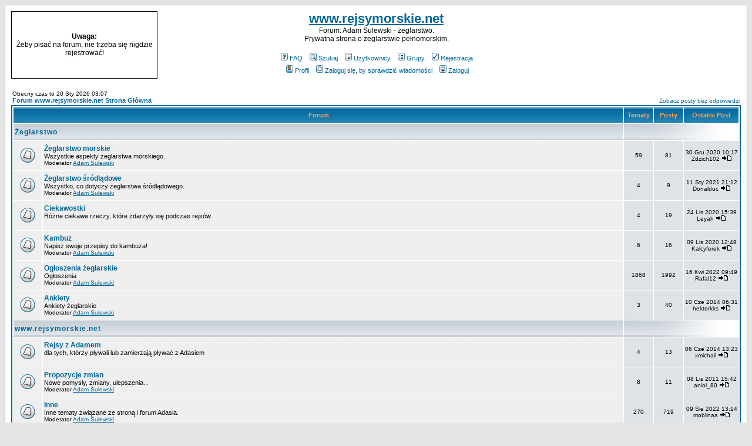

--- FILE ---
content_type: text/html; charset=utf-8
request_url: https://www.google.com/recaptcha/api2/aframe
body_size: 267
content:
<!DOCTYPE HTML><html><head><meta http-equiv="content-type" content="text/html; charset=UTF-8"></head><body><script nonce="FP4EEyXfRiR2rFMN6848Bg">/** Anti-fraud and anti-abuse applications only. See google.com/recaptcha */ try{var clients={'sodar':'https://pagead2.googlesyndication.com/pagead/sodar?'};window.addEventListener("message",function(a){try{if(a.source===window.parent){var b=JSON.parse(a.data);var c=clients[b['id']];if(c){var d=document.createElement('img');d.src=c+b['params']+'&rc='+(localStorage.getItem("rc::a")?sessionStorage.getItem("rc::b"):"");window.document.body.appendChild(d);sessionStorage.setItem("rc::e",parseInt(sessionStorage.getItem("rc::e")||0)+1);localStorage.setItem("rc::h",'1768874858346');}}}catch(b){}});window.parent.postMessage("_grecaptcha_ready", "*");}catch(b){}</script></body></html>